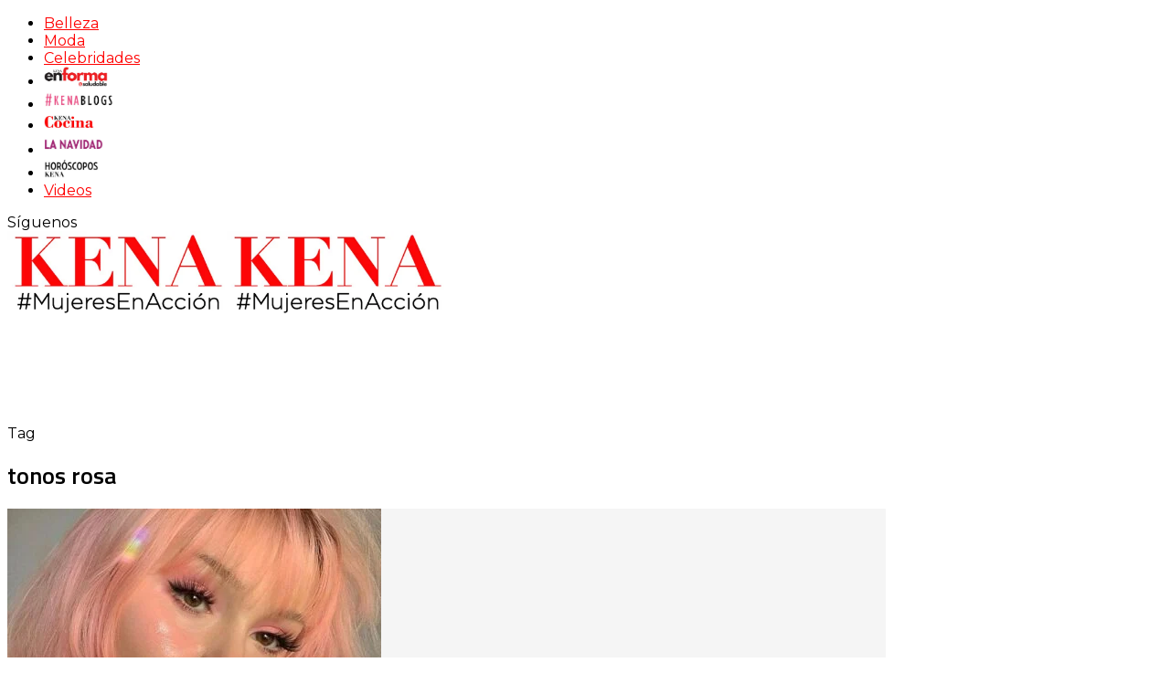

--- FILE ---
content_type: text/html; charset=UTF-8
request_url: https://kena.com/tag/tonos-rosa/
body_size: 22040
content:
<!DOCTYPE html>
<html lang="es">
<head>
<meta name="p:domain_verify" content="ccc0699c8aacee32be5dfc861a42101e"/>
<meta name="viewport" content="width=device-width, initial-scale=1.0" />
<meta charset="UTF-8" />
	<!-- personalizado -->
<link rel="apple-touch-startup-image" href="https://kena.com/splash-1024x768.jpg" media="screen and (orientation:landscape)" />
		<link rel="apple-touch-startup-image" href="https://kena.com/splash-1024x768.jpg" />
		<link rel="apple-touch-startup-image" href="https://kena.com/splash-768x1024.jpg" media="screen and (orientation:portrait)" />
		<link rel="apple-touch-startup-image" href="https://kena.com/splash-320x460.jpg" media="screen and (max-device-width: 320px)" />
		<link rel="apple-touch-icon" sizes="180x180" href="/apple-touch-icon.png">
		<link rel="apple-touch-icon" sizes="152x152" href="https://kena.com/apple-152.png">
		<link rel="apple-touch-icon"f sizes="120x120" href="https://kena.com/apple-120.png">
		<link rel="apple-touch-icon" sizes="76x76" href="https://kena.com/apple-touch-icon.png">
		<link rel="apple-touch-icon" href="https://kena.com/apple_72.png" />
		<link rel="apple-touch-icon" href="https://kena.com/apple-60.png">
		<link rel="icon" type="image/png" sizes="32x32" href="https://kena.com/favicon-32x32.png">
		<link rel="icon" type="image/png" sizes="16x16" href="https://kena.com/favicon-16x16.png">
		<link rel="shortcut icon" type="image/x-icon" href="https://kena.com/favicon.ico" />
		<link rel="manifest" href="https://kena.com/site.webmanifest">
		<link rel="mask-icon" href="https://kena.com/safari-pinned-tab.svg" color="#f9538b">
		<meta name="msapplication-TileColor" content="#ffffff">
		<meta name="theme-color" content="#eeb8da">
	<!--script data-ad-client="ca-pub-2613657111454474" async src="https://pagead2.googlesyndication.com/pagead/js/adsbygoogle.js"></script -->
	
	<!-- Global site tag (gtag.js) - Google Analytics -->
<script async src="https://www.googletagmanager.com/gtag/js?id=UA-74986847-2"></script>
<script>
  window.dataLayer = window.dataLayer || [];
  function gtag(){dataLayer.push(arguments);}
  gtag('js', new Date());

  gtag('config', 'UA-74986847-2');
</script>
<link rel="preconnect" href="https://tags.newdreamglobal.com">  
<script async src="https://tags.newdreamglobal.com/admanager/newglobal.sdk.min.js?v=1.4.22&h=kena.com" id="newdream-sdk" ></script>


<!-- Global site tag (gtag.js) - Google Analytics 17 Feb 2021 -->
<script async src="https://www.googletagmanager.com/gtag/js?id=G-0YMPSH2VKK"></script>
<script>
  window.dataLayer = window.dataLayer || [];
  function gtag(){dataLayer.push(arguments);}
  gtag('js', new Date());

  gtag('config', 'G-0YMPSH2VKK');
</script>
	
<!-- Google Tag Manager 2022 -->
<script>(function(w,d,s,l,i){w[l]=w[l]||[];w[l].push({'gtm.start':
new Date().getTime(),event:'gtm.js'});var f=d.getElementsByTagName(s)[0],
j=d.createElement(s),dl=l!='dataLayer'?'&l='+l:'';j.async=true;j.src=
'https://www.googletagmanager.com/gtm.js?id='+i+dl;f.parentNode.insertBefore(j,f);
})(window,document,'script','dataLayer','GTM-KG72FB8');</script>
<!-- End Google Tag Manager -->
	
<link rel="profile" href="https://gmpg.org/xfn/11" />
<link rel="pingback" href="https://kena.com/xmlrpc.php" />
<meta name='robots' content='noindex, follow' />
<meta name="dlm-version" content="5.1.6">
	<!-- This site is optimized with the Yoast SEO plugin v26.7 - https://yoast.com/wordpress/plugins/seo/ -->
	<title>tonos rosa archivos | Revista KENA México</title>
	<meta property="og:locale" content="es_ES" />
	<meta property="og:type" content="article" />
	<meta property="og:title" content="tonos rosa archivos | Revista KENA México" />
	<meta property="og:url" content="https://kena.com/tag/tonos-rosa/" />
	<meta property="og:site_name" content="Revista KENA México" />
	<meta name="twitter:card" content="summary_large_image" />
	<meta name="twitter:site" content="@KENArevista" />
	<script type="application/ld+json" class="yoast-schema-graph">{"@context":"https://schema.org","@graph":[{"@type":"CollectionPage","@id":"https://kena.com/tag/tonos-rosa/","url":"https://kena.com/tag/tonos-rosa/","name":"tonos rosa archivos | Revista KENA México","isPartOf":{"@id":"https://kena.com/#website"},"primaryImageOfPage":{"@id":"https://kena.com/tag/tonos-rosa/#primaryimage"},"image":{"@id":"https://kena.com/tag/tonos-rosa/#primaryimage"},"thumbnailUrl":"https://kena.com/wp-content/uploads/2022/01/Soft-Aesthetic-Makeup.jpg","breadcrumb":{"@id":"https://kena.com/tag/tonos-rosa/#breadcrumb"},"inLanguage":"es"},{"@type":"ImageObject","inLanguage":"es","@id":"https://kena.com/tag/tonos-rosa/#primaryimage","url":"https://kena.com/wp-content/uploads/2022/01/Soft-Aesthetic-Makeup.jpg","contentUrl":"https://kena.com/wp-content/uploads/2022/01/Soft-Aesthetic-Makeup.jpg","width":815,"height":802,"caption":"Photo by Beauty Trends on Pinterest"},{"@type":"BreadcrumbList","@id":"https://kena.com/tag/tonos-rosa/#breadcrumb","itemListElement":[{"@type":"ListItem","position":1,"name":"Portada","item":"https://kena.com/"},{"@type":"ListItem","position":2,"name":"tonos rosa"}]},{"@type":"WebSite","@id":"https://kena.com/#website","url":"https://kena.com/","name":"Revista KENA México","description":"Impresa y Online. Conoce todos los tips de belleza, recetas de Kena Cocina, manualidades en Kena La Navidad, tejidos, horóscopos de la revista y moda, proyectos DIY, y más.","publisher":{"@id":"https://kena.com/#organization"},"potentialAction":[{"@type":"SearchAction","target":{"@type":"EntryPoint","urlTemplate":"https://kena.com/?s={search_term_string}"},"query-input":{"@type":"PropertyValueSpecification","valueRequired":true,"valueName":"search_term_string"}}],"inLanguage":"es"},{"@type":"Organization","@id":"https://kena.com/#organization","name":"KENA Revista","url":"https://kena.com/","logo":{"@type":"ImageObject","inLanguage":"es","@id":"https://kena.com/#/schema/logo/image/","url":"https://kena.com/wp-content/uploads/2016/01/KENA-logo.jpg","contentUrl":"https://kena.com/wp-content/uploads/2016/01/KENA-logo.jpg","width":786,"height":268,"caption":"KENA Revista"},"image":{"@id":"https://kena.com/#/schema/logo/image/"},"sameAs":["https://www.facebook.com/KENArevista/","https://x.com/KENArevista","https://www.instagram.com/kenarevista/","https://es.pinterest.com/KENArevista/","https://www.youtube.com/channel/UCmru01Wed5J5R-ZqF82KjEQ/videos"]}]}</script>
	<!-- / Yoast SEO plugin. -->


<link rel='dns-prefetch' href='//assets.pinterest.com' />
<link rel='dns-prefetch' href='//static.addtoany.com' />
<link rel='dns-prefetch' href='//fonts.googleapis.com' />
<style id='wp-img-auto-sizes-contain-inline-css' type='text/css'>
img:is([sizes=auto i],[sizes^="auto," i]){contain-intrinsic-size:3000px 1500px}
/*# sourceURL=wp-img-auto-sizes-contain-inline-css */
</style>
<link rel='stylesheet' id='sbi_styles-css' href='https://kena.com/wp-content/plugins/instagram-feed/css/sbi-styles.min.css?ver=9cbea8c564e4cd026cfafdb2d7e63e45.1' type='text/css' media='all' />
<style id='wp-emoji-styles-inline-css' type='text/css'>

	img.wp-smiley, img.emoji {
		display: inline !important;
		border: none !important;
		box-shadow: none !important;
		height: 1em !important;
		width: 1em !important;
		margin: 0 0.07em !important;
		vertical-align: -0.1em !important;
		background: none !important;
		padding: 0 !important;
	}
/*# sourceURL=wp-emoji-styles-inline-css */
</style>
<style id='wp-block-library-inline-css' type='text/css'>
:root{--wp-block-synced-color:#7a00df;--wp-block-synced-color--rgb:122,0,223;--wp-bound-block-color:var(--wp-block-synced-color);--wp-editor-canvas-background:#ddd;--wp-admin-theme-color:#007cba;--wp-admin-theme-color--rgb:0,124,186;--wp-admin-theme-color-darker-10:#006ba1;--wp-admin-theme-color-darker-10--rgb:0,107,160.5;--wp-admin-theme-color-darker-20:#005a87;--wp-admin-theme-color-darker-20--rgb:0,90,135;--wp-admin-border-width-focus:2px}@media (min-resolution:192dpi){:root{--wp-admin-border-width-focus:1.5px}}.wp-element-button{cursor:pointer}:root .has-very-light-gray-background-color{background-color:#eee}:root .has-very-dark-gray-background-color{background-color:#313131}:root .has-very-light-gray-color{color:#eee}:root .has-very-dark-gray-color{color:#313131}:root .has-vivid-green-cyan-to-vivid-cyan-blue-gradient-background{background:linear-gradient(135deg,#00d084,#0693e3)}:root .has-purple-crush-gradient-background{background:linear-gradient(135deg,#34e2e4,#4721fb 50%,#ab1dfe)}:root .has-hazy-dawn-gradient-background{background:linear-gradient(135deg,#faaca8,#dad0ec)}:root .has-subdued-olive-gradient-background{background:linear-gradient(135deg,#fafae1,#67a671)}:root .has-atomic-cream-gradient-background{background:linear-gradient(135deg,#fdd79a,#004a59)}:root .has-nightshade-gradient-background{background:linear-gradient(135deg,#330968,#31cdcf)}:root .has-midnight-gradient-background{background:linear-gradient(135deg,#020381,#2874fc)}:root{--wp--preset--font-size--normal:16px;--wp--preset--font-size--huge:42px}.has-regular-font-size{font-size:1em}.has-larger-font-size{font-size:2.625em}.has-normal-font-size{font-size:var(--wp--preset--font-size--normal)}.has-huge-font-size{font-size:var(--wp--preset--font-size--huge)}.has-text-align-center{text-align:center}.has-text-align-left{text-align:left}.has-text-align-right{text-align:right}.has-fit-text{white-space:nowrap!important}#end-resizable-editor-section{display:none}.aligncenter{clear:both}.items-justified-left{justify-content:flex-start}.items-justified-center{justify-content:center}.items-justified-right{justify-content:flex-end}.items-justified-space-between{justify-content:space-between}.screen-reader-text{border:0;clip-path:inset(50%);height:1px;margin:-1px;overflow:hidden;padding:0;position:absolute;width:1px;word-wrap:normal!important}.screen-reader-text:focus{background-color:#ddd;clip-path:none;color:#444;display:block;font-size:1em;height:auto;left:5px;line-height:normal;padding:15px 23px 14px;text-decoration:none;top:5px;width:auto;z-index:100000}html :where(.has-border-color){border-style:solid}html :where([style*=border-top-color]){border-top-style:solid}html :where([style*=border-right-color]){border-right-style:solid}html :where([style*=border-bottom-color]){border-bottom-style:solid}html :where([style*=border-left-color]){border-left-style:solid}html :where([style*=border-width]){border-style:solid}html :where([style*=border-top-width]){border-top-style:solid}html :where([style*=border-right-width]){border-right-style:solid}html :where([style*=border-bottom-width]){border-bottom-style:solid}html :where([style*=border-left-width]){border-left-style:solid}html :where(img[class*=wp-image-]){height:auto;max-width:100%}:where(figure){margin:0 0 1em}html :where(.is-position-sticky){--wp-admin--admin-bar--position-offset:var(--wp-admin--admin-bar--height,0px)}@media screen and (max-width:600px){html :where(.is-position-sticky){--wp-admin--admin-bar--position-offset:0px}}

/*# sourceURL=wp-block-library-inline-css */
</style><style id='wp-block-image-inline-css' type='text/css'>
.wp-block-image>a,.wp-block-image>figure>a{display:inline-block}.wp-block-image img{box-sizing:border-box;height:auto;max-width:100%;vertical-align:bottom}@media not (prefers-reduced-motion){.wp-block-image img.hide{visibility:hidden}.wp-block-image img.show{animation:show-content-image .4s}}.wp-block-image[style*=border-radius] img,.wp-block-image[style*=border-radius]>a{border-radius:inherit}.wp-block-image.has-custom-border img{box-sizing:border-box}.wp-block-image.aligncenter{text-align:center}.wp-block-image.alignfull>a,.wp-block-image.alignwide>a{width:100%}.wp-block-image.alignfull img,.wp-block-image.alignwide img{height:auto;width:100%}.wp-block-image .aligncenter,.wp-block-image .alignleft,.wp-block-image .alignright,.wp-block-image.aligncenter,.wp-block-image.alignleft,.wp-block-image.alignright{display:table}.wp-block-image .aligncenter>figcaption,.wp-block-image .alignleft>figcaption,.wp-block-image .alignright>figcaption,.wp-block-image.aligncenter>figcaption,.wp-block-image.alignleft>figcaption,.wp-block-image.alignright>figcaption{caption-side:bottom;display:table-caption}.wp-block-image .alignleft{float:left;margin:.5em 1em .5em 0}.wp-block-image .alignright{float:right;margin:.5em 0 .5em 1em}.wp-block-image .aligncenter{margin-left:auto;margin-right:auto}.wp-block-image :where(figcaption){margin-bottom:1em;margin-top:.5em}.wp-block-image.is-style-circle-mask img{border-radius:9999px}@supports ((-webkit-mask-image:none) or (mask-image:none)) or (-webkit-mask-image:none){.wp-block-image.is-style-circle-mask img{border-radius:0;-webkit-mask-image:url('data:image/svg+xml;utf8,<svg viewBox="0 0 100 100" xmlns="http://www.w3.org/2000/svg"><circle cx="50" cy="50" r="50"/></svg>');mask-image:url('data:image/svg+xml;utf8,<svg viewBox="0 0 100 100" xmlns="http://www.w3.org/2000/svg"><circle cx="50" cy="50" r="50"/></svg>');mask-mode:alpha;-webkit-mask-position:center;mask-position:center;-webkit-mask-repeat:no-repeat;mask-repeat:no-repeat;-webkit-mask-size:contain;mask-size:contain}}:root :where(.wp-block-image.is-style-rounded img,.wp-block-image .is-style-rounded img){border-radius:9999px}.wp-block-image figure{margin:0}.wp-lightbox-container{display:flex;flex-direction:column;position:relative}.wp-lightbox-container img{cursor:zoom-in}.wp-lightbox-container img:hover+button{opacity:1}.wp-lightbox-container button{align-items:center;backdrop-filter:blur(16px) saturate(180%);background-color:#5a5a5a40;border:none;border-radius:4px;cursor:zoom-in;display:flex;height:20px;justify-content:center;opacity:0;padding:0;position:absolute;right:16px;text-align:center;top:16px;width:20px;z-index:100}@media not (prefers-reduced-motion){.wp-lightbox-container button{transition:opacity .2s ease}}.wp-lightbox-container button:focus-visible{outline:3px auto #5a5a5a40;outline:3px auto -webkit-focus-ring-color;outline-offset:3px}.wp-lightbox-container button:hover{cursor:pointer;opacity:1}.wp-lightbox-container button:focus{opacity:1}.wp-lightbox-container button:focus,.wp-lightbox-container button:hover,.wp-lightbox-container button:not(:hover):not(:active):not(.has-background){background-color:#5a5a5a40;border:none}.wp-lightbox-overlay{box-sizing:border-box;cursor:zoom-out;height:100vh;left:0;overflow:hidden;position:fixed;top:0;visibility:hidden;width:100%;z-index:100000}.wp-lightbox-overlay .close-button{align-items:center;cursor:pointer;display:flex;justify-content:center;min-height:40px;min-width:40px;padding:0;position:absolute;right:calc(env(safe-area-inset-right) + 16px);top:calc(env(safe-area-inset-top) + 16px);z-index:5000000}.wp-lightbox-overlay .close-button:focus,.wp-lightbox-overlay .close-button:hover,.wp-lightbox-overlay .close-button:not(:hover):not(:active):not(.has-background){background:none;border:none}.wp-lightbox-overlay .lightbox-image-container{height:var(--wp--lightbox-container-height);left:50%;overflow:hidden;position:absolute;top:50%;transform:translate(-50%,-50%);transform-origin:top left;width:var(--wp--lightbox-container-width);z-index:9999999999}.wp-lightbox-overlay .wp-block-image{align-items:center;box-sizing:border-box;display:flex;height:100%;justify-content:center;margin:0;position:relative;transform-origin:0 0;width:100%;z-index:3000000}.wp-lightbox-overlay .wp-block-image img{height:var(--wp--lightbox-image-height);min-height:var(--wp--lightbox-image-height);min-width:var(--wp--lightbox-image-width);width:var(--wp--lightbox-image-width)}.wp-lightbox-overlay .wp-block-image figcaption{display:none}.wp-lightbox-overlay button{background:none;border:none}.wp-lightbox-overlay .scrim{background-color:#fff;height:100%;opacity:.9;position:absolute;width:100%;z-index:2000000}.wp-lightbox-overlay.active{visibility:visible}@media not (prefers-reduced-motion){.wp-lightbox-overlay.active{animation:turn-on-visibility .25s both}.wp-lightbox-overlay.active img{animation:turn-on-visibility .35s both}.wp-lightbox-overlay.show-closing-animation:not(.active){animation:turn-off-visibility .35s both}.wp-lightbox-overlay.show-closing-animation:not(.active) img{animation:turn-off-visibility .25s both}.wp-lightbox-overlay.zoom.active{animation:none;opacity:1;visibility:visible}.wp-lightbox-overlay.zoom.active .lightbox-image-container{animation:lightbox-zoom-in .4s}.wp-lightbox-overlay.zoom.active .lightbox-image-container img{animation:none}.wp-lightbox-overlay.zoom.active .scrim{animation:turn-on-visibility .4s forwards}.wp-lightbox-overlay.zoom.show-closing-animation:not(.active){animation:none}.wp-lightbox-overlay.zoom.show-closing-animation:not(.active) .lightbox-image-container{animation:lightbox-zoom-out .4s}.wp-lightbox-overlay.zoom.show-closing-animation:not(.active) .lightbox-image-container img{animation:none}.wp-lightbox-overlay.zoom.show-closing-animation:not(.active) .scrim{animation:turn-off-visibility .4s forwards}}@keyframes show-content-image{0%{visibility:hidden}99%{visibility:hidden}to{visibility:visible}}@keyframes turn-on-visibility{0%{opacity:0}to{opacity:1}}@keyframes turn-off-visibility{0%{opacity:1;visibility:visible}99%{opacity:0;visibility:visible}to{opacity:0;visibility:hidden}}@keyframes lightbox-zoom-in{0%{transform:translate(calc((-100vw + var(--wp--lightbox-scrollbar-width))/2 + var(--wp--lightbox-initial-left-position)),calc(-50vh + var(--wp--lightbox-initial-top-position))) scale(var(--wp--lightbox-scale))}to{transform:translate(-50%,-50%) scale(1)}}@keyframes lightbox-zoom-out{0%{transform:translate(-50%,-50%) scale(1);visibility:visible}99%{visibility:visible}to{transform:translate(calc((-100vw + var(--wp--lightbox-scrollbar-width))/2 + var(--wp--lightbox-initial-left-position)),calc(-50vh + var(--wp--lightbox-initial-top-position))) scale(var(--wp--lightbox-scale));visibility:hidden}}
/*# sourceURL=https://kena.com/wp-includes/blocks/image/style.min.css */
</style>
<style id='global-styles-inline-css' type='text/css'>
:root{--wp--preset--aspect-ratio--square: 1;--wp--preset--aspect-ratio--4-3: 4/3;--wp--preset--aspect-ratio--3-4: 3/4;--wp--preset--aspect-ratio--3-2: 3/2;--wp--preset--aspect-ratio--2-3: 2/3;--wp--preset--aspect-ratio--16-9: 16/9;--wp--preset--aspect-ratio--9-16: 9/16;--wp--preset--color--black: #000000;--wp--preset--color--cyan-bluish-gray: #abb8c3;--wp--preset--color--white: #ffffff;--wp--preset--color--pale-pink: #f78da7;--wp--preset--color--vivid-red: #cf2e2e;--wp--preset--color--luminous-vivid-orange: #ff6900;--wp--preset--color--luminous-vivid-amber: #fcb900;--wp--preset--color--light-green-cyan: #7bdcb5;--wp--preset--color--vivid-green-cyan: #00d084;--wp--preset--color--pale-cyan-blue: #8ed1fc;--wp--preset--color--vivid-cyan-blue: #0693e3;--wp--preset--color--vivid-purple: #9b51e0;--wp--preset--gradient--vivid-cyan-blue-to-vivid-purple: linear-gradient(135deg,rgb(6,147,227) 0%,rgb(155,81,224) 100%);--wp--preset--gradient--light-green-cyan-to-vivid-green-cyan: linear-gradient(135deg,rgb(122,220,180) 0%,rgb(0,208,130) 100%);--wp--preset--gradient--luminous-vivid-amber-to-luminous-vivid-orange: linear-gradient(135deg,rgb(252,185,0) 0%,rgb(255,105,0) 100%);--wp--preset--gradient--luminous-vivid-orange-to-vivid-red: linear-gradient(135deg,rgb(255,105,0) 0%,rgb(207,46,46) 100%);--wp--preset--gradient--very-light-gray-to-cyan-bluish-gray: linear-gradient(135deg,rgb(238,238,238) 0%,rgb(169,184,195) 100%);--wp--preset--gradient--cool-to-warm-spectrum: linear-gradient(135deg,rgb(74,234,220) 0%,rgb(151,120,209) 20%,rgb(207,42,186) 40%,rgb(238,44,130) 60%,rgb(251,105,98) 80%,rgb(254,248,76) 100%);--wp--preset--gradient--blush-light-purple: linear-gradient(135deg,rgb(255,206,236) 0%,rgb(152,150,240) 100%);--wp--preset--gradient--blush-bordeaux: linear-gradient(135deg,rgb(254,205,165) 0%,rgb(254,45,45) 50%,rgb(107,0,62) 100%);--wp--preset--gradient--luminous-dusk: linear-gradient(135deg,rgb(255,203,112) 0%,rgb(199,81,192) 50%,rgb(65,88,208) 100%);--wp--preset--gradient--pale-ocean: linear-gradient(135deg,rgb(255,245,203) 0%,rgb(182,227,212) 50%,rgb(51,167,181) 100%);--wp--preset--gradient--electric-grass: linear-gradient(135deg,rgb(202,248,128) 0%,rgb(113,206,126) 100%);--wp--preset--gradient--midnight: linear-gradient(135deg,rgb(2,3,129) 0%,rgb(40,116,252) 100%);--wp--preset--font-size--small: 13px;--wp--preset--font-size--medium: 20px;--wp--preset--font-size--large: 36px;--wp--preset--font-size--x-large: 42px;--wp--preset--spacing--20: 0.44rem;--wp--preset--spacing--30: 0.67rem;--wp--preset--spacing--40: 1rem;--wp--preset--spacing--50: 1.5rem;--wp--preset--spacing--60: 2.25rem;--wp--preset--spacing--70: 3.38rem;--wp--preset--spacing--80: 5.06rem;--wp--preset--shadow--natural: 6px 6px 9px rgba(0, 0, 0, 0.2);--wp--preset--shadow--deep: 12px 12px 50px rgba(0, 0, 0, 0.4);--wp--preset--shadow--sharp: 6px 6px 0px rgba(0, 0, 0, 0.2);--wp--preset--shadow--outlined: 6px 6px 0px -3px rgb(255, 255, 255), 6px 6px rgb(0, 0, 0);--wp--preset--shadow--crisp: 6px 6px 0px rgb(0, 0, 0);}:where(.is-layout-flex){gap: 0.5em;}:where(.is-layout-grid){gap: 0.5em;}body .is-layout-flex{display: flex;}.is-layout-flex{flex-wrap: wrap;align-items: center;}.is-layout-flex > :is(*, div){margin: 0;}body .is-layout-grid{display: grid;}.is-layout-grid > :is(*, div){margin: 0;}:where(.wp-block-columns.is-layout-flex){gap: 2em;}:where(.wp-block-columns.is-layout-grid){gap: 2em;}:where(.wp-block-post-template.is-layout-flex){gap: 1.25em;}:where(.wp-block-post-template.is-layout-grid){gap: 1.25em;}.has-black-color{color: var(--wp--preset--color--black) !important;}.has-cyan-bluish-gray-color{color: var(--wp--preset--color--cyan-bluish-gray) !important;}.has-white-color{color: var(--wp--preset--color--white) !important;}.has-pale-pink-color{color: var(--wp--preset--color--pale-pink) !important;}.has-vivid-red-color{color: var(--wp--preset--color--vivid-red) !important;}.has-luminous-vivid-orange-color{color: var(--wp--preset--color--luminous-vivid-orange) !important;}.has-luminous-vivid-amber-color{color: var(--wp--preset--color--luminous-vivid-amber) !important;}.has-light-green-cyan-color{color: var(--wp--preset--color--light-green-cyan) !important;}.has-vivid-green-cyan-color{color: var(--wp--preset--color--vivid-green-cyan) !important;}.has-pale-cyan-blue-color{color: var(--wp--preset--color--pale-cyan-blue) !important;}.has-vivid-cyan-blue-color{color: var(--wp--preset--color--vivid-cyan-blue) !important;}.has-vivid-purple-color{color: var(--wp--preset--color--vivid-purple) !important;}.has-black-background-color{background-color: var(--wp--preset--color--black) !important;}.has-cyan-bluish-gray-background-color{background-color: var(--wp--preset--color--cyan-bluish-gray) !important;}.has-white-background-color{background-color: var(--wp--preset--color--white) !important;}.has-pale-pink-background-color{background-color: var(--wp--preset--color--pale-pink) !important;}.has-vivid-red-background-color{background-color: var(--wp--preset--color--vivid-red) !important;}.has-luminous-vivid-orange-background-color{background-color: var(--wp--preset--color--luminous-vivid-orange) !important;}.has-luminous-vivid-amber-background-color{background-color: var(--wp--preset--color--luminous-vivid-amber) !important;}.has-light-green-cyan-background-color{background-color: var(--wp--preset--color--light-green-cyan) !important;}.has-vivid-green-cyan-background-color{background-color: var(--wp--preset--color--vivid-green-cyan) !important;}.has-pale-cyan-blue-background-color{background-color: var(--wp--preset--color--pale-cyan-blue) !important;}.has-vivid-cyan-blue-background-color{background-color: var(--wp--preset--color--vivid-cyan-blue) !important;}.has-vivid-purple-background-color{background-color: var(--wp--preset--color--vivid-purple) !important;}.has-black-border-color{border-color: var(--wp--preset--color--black) !important;}.has-cyan-bluish-gray-border-color{border-color: var(--wp--preset--color--cyan-bluish-gray) !important;}.has-white-border-color{border-color: var(--wp--preset--color--white) !important;}.has-pale-pink-border-color{border-color: var(--wp--preset--color--pale-pink) !important;}.has-vivid-red-border-color{border-color: var(--wp--preset--color--vivid-red) !important;}.has-luminous-vivid-orange-border-color{border-color: var(--wp--preset--color--luminous-vivid-orange) !important;}.has-luminous-vivid-amber-border-color{border-color: var(--wp--preset--color--luminous-vivid-amber) !important;}.has-light-green-cyan-border-color{border-color: var(--wp--preset--color--light-green-cyan) !important;}.has-vivid-green-cyan-border-color{border-color: var(--wp--preset--color--vivid-green-cyan) !important;}.has-pale-cyan-blue-border-color{border-color: var(--wp--preset--color--pale-cyan-blue) !important;}.has-vivid-cyan-blue-border-color{border-color: var(--wp--preset--color--vivid-cyan-blue) !important;}.has-vivid-purple-border-color{border-color: var(--wp--preset--color--vivid-purple) !important;}.has-vivid-cyan-blue-to-vivid-purple-gradient-background{background: var(--wp--preset--gradient--vivid-cyan-blue-to-vivid-purple) !important;}.has-light-green-cyan-to-vivid-green-cyan-gradient-background{background: var(--wp--preset--gradient--light-green-cyan-to-vivid-green-cyan) !important;}.has-luminous-vivid-amber-to-luminous-vivid-orange-gradient-background{background: var(--wp--preset--gradient--luminous-vivid-amber-to-luminous-vivid-orange) !important;}.has-luminous-vivid-orange-to-vivid-red-gradient-background{background: var(--wp--preset--gradient--luminous-vivid-orange-to-vivid-red) !important;}.has-very-light-gray-to-cyan-bluish-gray-gradient-background{background: var(--wp--preset--gradient--very-light-gray-to-cyan-bluish-gray) !important;}.has-cool-to-warm-spectrum-gradient-background{background: var(--wp--preset--gradient--cool-to-warm-spectrum) !important;}.has-blush-light-purple-gradient-background{background: var(--wp--preset--gradient--blush-light-purple) !important;}.has-blush-bordeaux-gradient-background{background: var(--wp--preset--gradient--blush-bordeaux) !important;}.has-luminous-dusk-gradient-background{background: var(--wp--preset--gradient--luminous-dusk) !important;}.has-pale-ocean-gradient-background{background: var(--wp--preset--gradient--pale-ocean) !important;}.has-electric-grass-gradient-background{background: var(--wp--preset--gradient--electric-grass) !important;}.has-midnight-gradient-background{background: var(--wp--preset--gradient--midnight) !important;}.has-small-font-size{font-size: var(--wp--preset--font-size--small) !important;}.has-medium-font-size{font-size: var(--wp--preset--font-size--medium) !important;}.has-large-font-size{font-size: var(--wp--preset--font-size--large) !important;}.has-x-large-font-size{font-size: var(--wp--preset--font-size--x-large) !important;}
/*# sourceURL=global-styles-inline-css */
</style>

<style id='classic-theme-styles-inline-css' type='text/css'>
/*! This file is auto-generated */
.wp-block-button__link{color:#fff;background-color:#32373c;border-radius:9999px;box-shadow:none;text-decoration:none;padding:calc(.667em + 2px) calc(1.333em + 2px);font-size:1.125em}.wp-block-file__button{background:#32373c;color:#fff;text-decoration:none}
/*# sourceURL=/wp-includes/css/classic-themes.min.css */
</style>
<link rel='stylesheet' id='apsp-font-opensans-css' href='//fonts.googleapis.com/css?family=Open+Sans&#038;ver=6.9' type='text/css' media='all' />
<link rel='stylesheet' id='apsp-frontend-css-css' href='https://kena.com/wp-content/plugins/accesspress-pinterest/css/frontend.css?ver=3.3.5' type='text/css' media='all' />
<link rel='stylesheet' id='cfc_style-css' href='https://kena.com/wp-content/plugins/cf7-customizer/assets/css/style.min.css?ver=1.0' type='text/css' media='all' />
<link rel='stylesheet' id='contact-form-7-css' href='https://kena.com/wp-content/plugins/contact-form-7/includes/css/styles.css?ver=6.1.4' type='text/css' media='all' />
<link rel='stylesheet' id='wpProQuiz_front_style-css' href='https://kena.com/wp-content/plugins/wp-pro-quiz/css/wpProQuiz_front.min.css?ver=0.37' type='text/css' media='all' />
<link rel='stylesheet' id='mc4wp-form-themes-css' href='https://kena.com/wp-content/plugins/mailchimp-for-wp/assets/css/form-themes.css?ver=4.10.9' type='text/css' media='all' />
<link rel='stylesheet' id='bootstrap-css' href='https://kena.com/wp-content/themes/carrie/css/bootstrap.css?ver=9cbea8c564e4cd026cfafdb2d7e63e45' type='text/css' media='all' />
<link rel='stylesheet' id='carrie-parent-style-css' href='https://kena.com/wp-content/themes/carrie/style.css?ver=9cbea8c564e4cd026cfafdb2d7e63e45' type='text/css' media='all' />
<link rel='stylesheet' id='carrie-child-style-css' href='https://kena.com/wp-content/themes/carrie-child/style.css?ver=9cbea8c564e4cd026cfafdb2d7e63e45' type='text/css' media='all' />
<link rel='stylesheet' id='carrie-fonts-css' href='//fonts.googleapis.com/css?family=Titillium+Web%3A400%2C400italic%2C600%2C600italic%7CHind%3A400%2C600%7CMontserrat%7C&#038;ver=1.0' type='text/css' media='all' />
<link rel='stylesheet' id='owl-main-css' href='https://kena.com/wp-content/themes/carrie/js/owl-carousel/owl.carousel.css?ver=9cbea8c564e4cd026cfafdb2d7e63e45' type='text/css' media='all' />
<link rel='stylesheet' id='carrie-stylesheet-css' href='https://kena.com/wp-content/themes/carrie-child/style.css?ver=1.0.2' type='text/css' media='all' />
<link rel='stylesheet' id='carrie-responsive-css' href='https://kena.com/wp-content/themes/carrie/responsive.css?ver=all' type='text/css' media='all' />
<link rel='stylesheet' id='carrie-animations-css' href='https://kena.com/wp-content/themes/carrie/css/animations.css?ver=9cbea8c564e4cd026cfafdb2d7e63e45' type='text/css' media='all' />
<link rel='stylesheet' id='font-awesome-css' href='https://kena.com/wp-content/themes/carrie/css/font-awesome.css?ver=9cbea8c564e4cd026cfafdb2d7e63e45' type='text/css' media='all' />
<link rel='stylesheet' id='carrie-select2-css' href='https://kena.com/wp-content/themes/carrie/js/select2/select2.css?ver=9cbea8c564e4cd026cfafdb2d7e63e45' type='text/css' media='all' />
<link rel='stylesheet' id='offcanvasmenu-css' href='https://kena.com/wp-content/themes/carrie/css/offcanvasmenu.css?ver=9cbea8c564e4cd026cfafdb2d7e63e45' type='text/css' media='all' />
<link rel='stylesheet' id='nanoscroller-css' href='https://kena.com/wp-content/themes/carrie/css/nanoscroller.css?ver=9cbea8c564e4cd026cfafdb2d7e63e45' type='text/css' media='all' />
<link rel='stylesheet' id='swiper-css' href='https://kena.com/wp-content/themes/carrie/css/idangerous.swiper.css?ver=9cbea8c564e4cd026cfafdb2d7e63e45' type='text/css' media='all' />
<link rel='stylesheet' id='dashicons-css' href='https://kena.com/wp-includes/css/dashicons.min.css?ver=9cbea8c564e4cd026cfafdb2d7e63e45' type='text/css' media='all' />
<link rel='stylesheet' id='thickbox-css' href='https://kena.com/wp-includes/js/thickbox/thickbox.css?ver=9cbea8c564e4cd026cfafdb2d7e63e45' type='text/css' media='all' />
<link rel='stylesheet' id='tf-compiled-options-cfc-css' href='https://kena.com/wp-content/uploads/titan-framework-cfc-css.css?ver=9cbea8c564e4cd026cfafdb2d7e63e45' type='text/css' media='all' />
<link rel='stylesheet' id='wp-pagenavi-css' href='https://kena.com/wp-content/plugins/wp-pagenavi/pagenavi-css.css?ver=2.70' type='text/css' media='all' />
<link rel='stylesheet' id='addtoany-css' href='https://kena.com/wp-content/plugins/add-to-any/addtoany.min.css?ver=1.16' type='text/css' media='all' />
<style id='addtoany-inline-css' type='text/css'>
@media screen and (max-width:980px){
.a2a_floating_style.a2a_vertical_style{display:none;}
}
@media screen and (min-width:981px){
.a2a_floating_style.a2a_default_style{display:none;}
}
/*# sourceURL=addtoany-inline-css */
</style>
<link rel='stylesheet' id='__EPYT__style-css' href='https://kena.com/wp-content/plugins/youtube-embed-plus/styles/ytprefs.min.css?ver=14.2.3' type='text/css' media='all' />
<style id='__EPYT__style-inline-css' type='text/css'>

                .epyt-gallery-thumb {
                        width: 33.333%;
                }
                
/*# sourceURL=__EPYT__style-inline-css */
</style>
<link rel='stylesheet' id='style-cache--css' href='https://kena.com/wp-content/uploads/style-cache-.css?ver=9cbea8c564e4cd026cfafdb2d7e63e45' type='text/css' media='all' />
<script type="text/javascript" src="https://kena.com/wp-includes/js/jquery/jquery.min.js?ver=3.7.1" id="jquery-core-js"></script>
<script type="text/javascript" src="https://kena.com/wp-includes/js/jquery/jquery-migrate.min.js?ver=3.4.1" id="jquery-migrate-js"></script>
<script type="text/javascript" id="addtoany-core-js-before">
/* <![CDATA[ */
window.a2a_config=window.a2a_config||{};a2a_config.callbacks=[];a2a_config.overlays=[];a2a_config.templates={};a2a_localize = {
	Share: "Compartir",
	Save: "Guardar",
	Subscribe: "Suscribir",
	Email: "Correo electrónico",
	Bookmark: "Marcador",
	ShowAll: "Mostrar todo",
	ShowLess: "Mostrar menos",
	FindServices: "Encontrar servicio(s)",
	FindAnyServiceToAddTo: "Encuentra al instante cualquier servicio para añadir a",
	PoweredBy: "Funciona con",
	ShareViaEmail: "Compartir por correo electrónico",
	SubscribeViaEmail: "Suscribirse a través de correo electrónico",
	BookmarkInYourBrowser: "Añadir a marcadores de tu navegador",
	BookmarkInstructions: "Presiona «Ctrl+D» o «\u2318+D» para añadir esta página a marcadores",
	AddToYourFavorites: "Añadir a tus favoritos",
	SendFromWebOrProgram: "Enviar desde cualquier dirección o programa de correo electrónico ",
	EmailProgram: "Programa de correo electrónico",
	More: "Más&#8230;",
	ThanksForSharing: "¡Gracias por compartir!",
	ThanksForFollowing: "¡Gracias por seguirnos!"
};


//# sourceURL=addtoany-core-js-before
/* ]]> */
</script>
<script type="text/javascript" defer src="https://static.addtoany.com/menu/page.js" id="addtoany-core-js"></script>
<script type="text/javascript" defer src="https://kena.com/wp-content/plugins/add-to-any/addtoany.min.js?ver=1.1" id="addtoany-jquery-js"></script>
<script type="text/javascript" src="https://kena.com/wp-content/plugins/cf7-customizer/assets/js/custom.min.js?ver=9cbea8c564e4cd026cfafdb2d7e63e45" id="cfc_customJs-js"></script>
<script type="text/javascript" id="__ytprefs__-js-extra">
/* <![CDATA[ */
var _EPYT_ = {"ajaxurl":"https://kena.com/wp-admin/admin-ajax.php","security":"a1d888652e","gallery_scrolloffset":"20","eppathtoscripts":"https://kena.com/wp-content/plugins/youtube-embed-plus/scripts/","eppath":"https://kena.com/wp-content/plugins/youtube-embed-plus/","epresponsiveselector":"[\"iframe.__youtube_prefs__\",\"iframe[src*='youtube.com']\",\"iframe[src*='youtube-nocookie.com']\",\"iframe[data-ep-src*='youtube.com']\",\"iframe[data-ep-src*='youtube-nocookie.com']\",\"iframe[data-ep-gallerysrc*='youtube.com']\"]","epdovol":"1","version":"14.2.3","evselector":"iframe.__youtube_prefs__[src], iframe[src*=\"youtube.com/embed/\"], iframe[src*=\"youtube-nocookie.com/embed/\"]","ajax_compat":"","maxres_facade":"eager","ytapi_load":"light","pause_others":"","stopMobileBuffer":"1","facade_mode":"","not_live_on_channel":""};
//# sourceURL=__ytprefs__-js-extra
/* ]]> */
</script>
<script type="text/javascript" src="https://kena.com/wp-content/plugins/youtube-embed-plus/scripts/ytprefs.min.js?ver=14.2.3" id="__ytprefs__-js"></script>
<script type="text/javascript" src="https://kena.com/wp-content/uploads/js-cache-.js?ver=9cbea8c564e4cd026cfafdb2d7e63e45" id="js-cache--js"></script>
<link rel="https://api.w.org/" href="https://kena.com/wp-json/" /><link rel="alternate" title="JSON" type="application/json" href="https://kena.com/wp-json/wp/v2/tags/28286" />		<style type="text/css" id="wp-custom-css">
			.navidad-banner{
	width:100%;
	max-width:600px;
	display:block;
	margin:0 auto 40px;
	text-align:center;
}
.navidad-banner img{
	width:100%;
}
#ParallaxBanner0{
  padding:14rem 0;
background:url(https://kena.com/wp-content/uploads/2022/09/TAD-3_ParallaxPremium_1600x935px_b.jpg) center center / contain fixed;
	background-repeat:no-repeat;
	margin:0 auto 40px;
	background-color:#fff;
}

#ParallaxBanner2{
  padding:14rem 0;
background:url(https://kena.com/wp-content/uploads/2022/09/26-TOUR-DE-CINE-FRANCES_Parallax-Premium_1600x935.jpg) center center / contain fixed;
	background-repeat:no-repeat;
	margin:0 auto 40px;
	background-color:#fff;
}

#ParallaxBanner{
  padding:14rem 0;
background:url(https://kena.com/wp-content/uploads/2022/09/1600X935-OK.jpg) center center / contain fixed;
	background-repeat:no-repeat;
	margin:0 auto 40px;
	background-color:#fff;
}
#ParallaxBanner a{
	background: #ff0a00 !important;
}

.mainmenu-belowheader.menu-center .nav {
    padding-left: 30px!important;
    padding-right: 30px!important;
}
header .header-post-content .header-post-image img {
    max-height: 120px;
}
.header-left .header-promo-content img, .bannereve img{
    height: auto;
}
body.home .owl-carousel.owl-theme.owl-loaded,body.home .carrie-post-list,body.home .carrie-post-list .carrie-post-details{
    max-width: 1300px;
    margin: 0 auto;
		text-align:center;
}
body.page-template-default.page.page-id-42944 .page-container img {
    max-width: 635px;
    margin: 0 auto;
    text-align: center;
}
body.page-template-default.page.page-id-42944 .page-container img:hover {
border:3px solid red;
}
body.page-template-default.page.page-id-42944 .page-container {
    text-align: center;
}
.bannerkena img{
	margin:0 auto;
	height:auto;
}
.logo img,.logo a img {
    height: auto;
	max-width:490px !important;
}
.homepage-welcome-block .welcome-image-overlay {
    background: rgba(0, 0, 0, 0.35)!important;
}
.ngb_box {
    max-width: 100%;
}
.carrie-post-list .carrie-post-details {
    background: rgba(0, 0, 0, 0.35) none repeat scroll 0 0;
}
.page-item-title-single {
    margin-top: 0 !important;
    margin-bottom: 0 !important;
	padding:0 !important;
}
.blog-post-thumb {
    max-height: 500px;
    overflow: hidden;
}
.page-id-103222 .addtoany_share_save_container.addtoany_content.addtoany_content_top {
    display: none;
}
.single-post h2,.single-post h3 {
    color: #d00300;
    font-weight: bold;
}
.page-item-title-single.page-item-title-page h1 {
    margin-top: 25px;
    margin-bottom: 25px;
}
.col-md-3.main-sidebar.sidebar, .col-md-3.post-sidebar.sidebar{
    padding: 0;
}

.page-id-103222.page.blog-small-page-width .page-container .col-md-12 .entry-content {
    margin-left: 30px;
    margin-right: 30px;
}
.header-post-category a:nth-child(2), .header-post-category a:nth-child(3), .header-post-category {
    display: none;
    color: white;
}
ul.eventosH {
    list-style: none;
    display:inline-block;
	margin:20px auto;
	padding:0;
}
.header-menu .col-md-8 {
    padding: 0 !important;
}
.header-menu .col-md-4 {
    padding: 0 !important;
}
.footer-sidebar .widget-post-thumbsmall-wrapper.hover-effect-img {
    background-size: contain;
}
ul.eventosH li{
	display:block;
	float:left;
	max-width:32%;
	padding:1%;
}
ul.eventosH li figure{
	max-height:190px;
	overflow:hidden;
}
.col-md-3.main-sidebar.sidebar li#block-3,.col-md-3.main-sidebar.sidebar li#block-4,.col-md-3.post-sidebar.sidebar li#block-6,.col-md-3.post-sidebar.sidebar li#block-5,.col-md-3.post-sidebar.sidebar li#block-11,.col-md-3.post-sidebar.sidebar li#block-8,.col-md-3.main-sidebar.sidebar li#block-11,.col-md-3.main-sidebar.sidebar li#block-8  {
    padding: 0;
    border: 0;
}
.header-left .header-promo-content {
    max-width: 380px;
		width:95%;
    margin: 20px auto;
}
.header-menu li a {
    padding-right: 0px !important;
}
.owl-item .carrie-post-category {
    display: none;
}
.owl-item .carrie-post-date {
    display: none !important;
}
.owl-item .carrie-popular-post-date {
    display: none;
}
.blog-posts-list .post-subtitle-container, .blog-posts-list .post-info,.carrie-editorspick-post-date {
    display: none !important;
}
.post-info-vertical-comments a, .post-info-vertical-views{
    display: none;
}
@media only screen and (min-width: 992px){
	.col-md-9 { width: 76%; }
	.col-md-3 {
    width: 24%;
}
	.epyt-video-wrapper {
  max-width: 700px;
	max-height: 400px !important;
	height:400px !important;
  margin: 0 auto;
}
.epyt-video-wrapper iframe {
    max-height: 400px;
	height:400px;
	max-width: 700px;
}
	.bannerkena img{
	max-width:750px;
}
}
@media only screen and (max-width: 780px){
	.homepage-welcome-block-content.clearfix .background-white .col-sm-6 {
    max-width: 32%;
    display: inline-block;
}

	}
@media only screen and (min-width: 655px) and (max-width: 1024px){
	.logo img{ max-width:180px;}
		.container.header-logo-center .col-md-12 {
    display: flex;
}
		#ParallaxBanner{
  padding:8rem 0 !important;
}
	}
@media only screen and (max-width: 480px){
ul.eventosH li{
	display:block;
	float:none;
	max-width:90%;
	padding:10px 0;
}
	.col-md-3.main-sidebar.sidebar {
    max-width: 90%;
    margin: 0 auto;
}
	#ParallaxBanner{
  padding:3rem 0 !important;
}
	.bannerkena img{
	width:95%;
}
	div img{
	max-width:100%;
}
	.homepage-welcome-block-content.clearfix .background-white .col-sm-6 {
    max-width: 49%;
    display: inline-block;
}
	.header-logo-center .header-right {
    display: none;
}
	.header-left .header-promo-content {
    max-width: 350px;
		width:90%;
    margin: 10px auto;
}

	}		</style>
		</head>
<body data-rsssl=1 class="archive tag tag-tonos-rosa tag-28286 wp-theme-carrie wp-child-theme-carrie-child blog-post-transparent-header-enable blog-small-page-width blog-slider-enable blog-transparent-header-disable blog-enable-dropcaps blog-enable-images-animations">
<!-- Google Tag Manager (noscript) -->
<noscript><iframe src="https://www.googletagmanager.com/ns.html?id=GTM-KG72FB8"
height="0" width="0" style="display:none;visibility:hidden"></iframe></noscript>
<!-- End Google Tag Manager (noscript) -->
	
            <div class="header-menu-bg menu_white">
      <div class="header-menu">
        <div class="container">
          <div class="row">
              <div class="col-md-8">
                            <div class="menu-top-menu-container-toggle"></div>
              <div class="menu-menu-2021-container"><ul id="menu-menu-2021" class="links"><li id="menu-item-80767" class="menu-item menu-item-type-taxonomy menu-item-object-category menu-item-80767"><a href="https://kena.com/belleza/">Belleza</a></li>
<li id="menu-item-80768" class="menu-item menu-item-type-taxonomy menu-item-object-category menu-item-80768"><a href="https://kena.com/tu-estilo/moda/">Moda</a></li>
<li id="menu-item-80771" class="menu-item menu-item-type-taxonomy menu-item-object-category menu-item-80771"><a href="https://kena.com/celebridades/">Celebridades</a></li>
<li id="menu-item-81004" class="menu-item menu-item-type-taxonomy menu-item-object-category menu-item-81004"><a href="https://kena.com/bienestar/"><img title="EnForma" src="https://kena.com/wp-content/uploads/2022/11/Screen-Shot-2022-11-18-at-7.54.38-AM-2.png" style="width:70px;height:auto;" /></a></li>
<li id="menu-item-81305" class="menu-item menu-item-type-taxonomy menu-item-object-category menu-item-81305"><a href="https://kena.com/comunidad/kenablogs/"><img title="#KenaBlogs" src="https://kena.com/wp-content/uploads/2021/09/logo-blogs.jpg" style="width:77px;height:auto;" /></a></li>
<li id="menu-item-80774" class="menu-item menu-item-type-taxonomy menu-item-object-category menu-item-80774"><a href="https://kena.com/cocina/"><img title="Cocina" src="https://kena.com/wp-content/uploads/2021/09/logo-cocina.jpg" style="width:55px;height:auto;" /></a></li>
<li id="menu-item-80773" class="menu-item menu-item-type-taxonomy menu-item-object-category menu-item-80773"><a href="https://kena.com/la-navidad/"><img title="Navidad" src="https://kena.com/wp-content/uploads/2021/09/logo-navidad.jpg" style="width:65px;height:auto;" /></a></li>
<li id="menu-item-80775" class="menu-item menu-item-type-taxonomy menu-item-object-category menu-item-80775"><a href="https://kena.com/horoscopo/"><img title="Horóscopos" src="https://kena.com/wp-content/uploads/2021/09/logo-horoscopos.jpg" style="width:60px;height:auto;" /></a></li>
<li id="menu-item-104105" class="menu-item menu-item-type-post_type menu-item-object-page menu-item-104105"><a href="https://kena.com/kena-videos/">Videos</a></li>
</ul></div>            </div>
            <div class="col-md-4">

                
                 <div class="header-info-text"><span>Síguenos</span> <a href="https://facebook.com/KENArevista/" target="_blank" class="a-facebook"><i class="fa fa-facebook"></i></a><a href="https://twitter.com/KENArevista/" target="_blank" class="a-twitter"><i class="fa fa-twitter"></i></a><a href="https://instagram.com/KENArevista/" target="_blank" class="a-instagram"><i class="fa fa-instagram"></i></a><a href="http://pinterest.com/KENArevista/" target="_blank" class="a-pinterest"><i class="fa fa-pinterest"></i></a><a href="https://www.youtube.com/channel/UCmru01Wed5J5R-ZqF82KjEQ" target="_blank" class="a-youtube"><i class="fa fa-youtube"></i></a></div>
                
                                <div class="header-menu-search"><a class="search-toggle-btn"><i class="fa fa-search" aria-hidden="true"></i></a></div>
                

            </div>
          </div>
        </div>
      </div>
    </div>
    <!-- banner superior -->

<!--div class="bannerkena adsn2" align="center"><a href="https://issuu.com/dearmas" target="_blank"><img class="adsn2" src="https://kena.com/wp-content/uploads/2025/01/Kena-Cocina-20-venta.png" width="600"></a></div--!>

<!-- fin banner superior -->
	<!-- Anuncios extras -->
	<div id="anuncio0011"></div>
	<div id="anuncio0012"></div>
	<!-- Fin -->
			 
<header class="clearfix">
<div class="container header-logo-center">
  <div class="row">
    <div class="col-md-12">

      <div class="header-left">
              </div>

      <div class="header-center">
            <div class="logo">
    <a class="logo-link" href="https://kena.com/"><img src="https://kena.com/wp-content/uploads/2021/08/Kena-Enero-2021-Logo-1.jpg" alt="Revista KENA México" class="regular-logo"><img src="https://kena.com/wp-content/uploads/2021/08/Kena-Enero-2021-Logo-1.jpg" alt="Revista KENA México" class="light-logo"></a>
    <div class="header-blog-info"></div>    </div>
          </div>

      <div class="header-right">
              </div>
    </div>
  </div>

</div>

    
    </header>
<div class="carrie-ad-block carrie-ad-block-below_header clearfix"><div id="anuncio0001"></div></div>
	<!--div class="bannerkena adsn2" align="center"><a href="https://galeriaseltriunfo.com/" target="_blank"><img class="adsn2" src="https://kena.com/wp-content/uploads/2025/11/BANER-600-px-X-150-px-1.jpg" width="840"></a></div -->
	<br><div class="content-block">
<div class="container-fluid container-page-item-title">
	<div class="row">
	<div class="col-md-12">
	<div class="page-item-title-archive">

	      <p>Tag</p><h1>tonos rosa</h1>
	</div>
	</div>
	</div>
</div>
<div class="container page-container">
	<div class="row">
		
		
		<div class="col-md-9">

		
			
		<div class="blog-posts-list clearfix blog-masonry-layout">

			
															
					<div class="content-block blog-post clearfix">
	<article id="post-106117" class="post-106117 post type-post status-publish format-standard has-post-thumbnail hentry category-belleza category-maquillaje tag-maquillaje-aesthetic tag-softgirl tag-tonos-rosa">

		<div class="post-content-wrapper">
			

			
			
				<div class="blog-post-thumb">
					<a href="https://kena.com/maquillaje-soft-girl/" rel="bookmark" class="hover-effect-img">
					<img width="409" height="251" src="https://kena.com/wp-content/uploads/2022/01/Soft-Aesthetic-Makeup-409x251.jpg" class="attachment-carrie-blog-thumb-2column-sidebar size-carrie-blog-thumb-2column-sidebar wp-post-image" alt="Soft Aesthetic Makeup" decoding="async" fetchpriority="high" srcset="https://kena.com/wp-content/uploads/2022/01/Soft-Aesthetic-Makeup-409x251.jpg 409w, https://kena.com/wp-content/uploads/2022/01/Soft-Aesthetic-Makeup-555x341.jpg 555w, https://kena.com/wp-content/uploads/2022/01/Soft-Aesthetic-Makeup-90x55.jpg 90w" sizes="(max-width: 409px) 100vw, 409px" />					</a>
				</div>
										<div class="post-content">

				
				<div class="post-categories"><a href="https://kena.com/belleza/" rel="category tag">Belleza</a>, <a href="https://kena.com/belleza/maquillaje/" rel="category tag">Maquillaje</a></div>

				

				<h2 class="entry-title post-header-title lined"><a href="https://kena.com/maquillaje-soft-girl/" rel="bookmark">Maquillaje soft girl: ¿cómo lograrlo?</a></h2>

				<div class="post-subtitle-container">
					<div class="post-info-date"><i class="fa fa-calendar" aria-hidden="true"></i>25 de febrero de 2022</div>
											<div class="post-author">By<div class="post-author-avatar"><img alt='' src='https://secure.gravatar.com/avatar/a0cc3edd95c65ebff6bd90442875c89083f01368754b7f85f4bf5497a039197f?s=25&#038;d=mm&#038;r=g' srcset='https://secure.gravatar.com/avatar/a0cc3edd95c65ebff6bd90442875c89083f01368754b7f85f4bf5497a039197f?s=50&#038;d=mm&#038;r=g 2x' class='avatar avatar-25 photo' height='25' width='25' decoding='async'/></div><a href="https://kena.com/author/madeleine/" title="Entradas de Madeleine Rosas" rel="author">Madeleine Rosas</a></div>
									</div>

				<div class="entry-content">
					<div class="addtoany_share_save_container addtoany_content addtoany_content_top"><div class="a2a_kit a2a_kit_size_32 addtoany_list" data-a2a-url="https://kena.com/maquillaje-soft-girl/" data-a2a-title="Maquillaje soft girl: ¿cómo lograrlo?"><a class="a2a_button_facebook" href="https://www.addtoany.com/add_to/facebook?linkurl=https%3A%2F%2Fkena.com%2Fmaquillaje-soft-girl%2F&amp;linkname=Maquillaje%20soft%20girl%3A%20%C2%BFc%C3%B3mo%20lograrlo%3F" title="Facebook" rel="nofollow noopener" target="_blank"></a><a class="a2a_button_twitter" href="https://www.addtoany.com/add_to/twitter?linkurl=https%3A%2F%2Fkena.com%2Fmaquillaje-soft-girl%2F&amp;linkname=Maquillaje%20soft%20girl%3A%20%C2%BFc%C3%B3mo%20lograrlo%3F" title="Twitter" rel="nofollow noopener" target="_blank"></a><a class="a2a_button_pinterest" href="https://www.addtoany.com/add_to/pinterest?linkurl=https%3A%2F%2Fkena.com%2Fmaquillaje-soft-girl%2F&amp;linkname=Maquillaje%20soft%20girl%3A%20%C2%BFc%C3%B3mo%20lograrlo%3F" title="Pinterest" rel="nofollow noopener" target="_blank"></a><a class="a2a_button_whatsapp" href="https://www.addtoany.com/add_to/whatsapp?linkurl=https%3A%2F%2Fkena.com%2Fmaquillaje-soft-girl%2F&amp;linkname=Maquillaje%20soft%20girl%3A%20%C2%BFc%C3%B3mo%20lograrlo%3F" title="WhatsApp" rel="nofollow noopener" target="_blank"></a><a class="a2a_button_copy_link" href="https://www.addtoany.com/add_to/copy_link?linkurl=https%3A%2F%2Fkena.com%2Fmaquillaje-soft-girl%2F&amp;linkname=Maquillaje%20soft%20girl%3A%20%C2%BFc%C3%B3mo%20lograrlo%3F" title="Copy Link" rel="nofollow noopener" target="_blank"></a></div></div><p>El soft girl se caracteriza por colores dulces y sutiles como rositas y durazno. Una chica soft es femenina y tierna y además del outfit un imprescindible es una rutina de maquillaje que demuestre delicadeza, debe resaltar sin ser ni&#8230;</p>
										</div><!-- .entry-content -->

			</div>
			<div class="post-info clearfix">
								<div class="post-info-comments"><a href="https://kena.com/maquillaje-soft-girl/#respond">Leave a comment</a></div>
				
								<div class="post-info-views">8028 Views</div>
				

				

			</div>
			<div class="clear"></div>

		</div>

	</article>
	</div>


				


					</div>
		<div class="carrie-ad-block carrie-ad-block-posts_loop_bottom clearfix"><div id="anuncio0006"></div></div>					
						
		</div>
				<div class="col-md-3 main-sidebar sidebar">
		<ul id="main-sidebar">
		  <li id="block-63" class="widget widget_block widget_media_image">
<figure class="wp-block-image size-full is-resized"><img loading="lazy" decoding="async" width="400" height="800" src="https://kena.com/wp-content/uploads/2026/01/13_Revista-KENA_Banner-300x600px-1.png" alt="" class="wp-image-198238" style="width:666px;height:auto" srcset="https://kena.com/wp-content/uploads/2026/01/13_Revista-KENA_Banner-300x600px-1.png 400w, https://kena.com/wp-content/uploads/2026/01/13_Revista-KENA_Banner-300x600px-1-150x300.png 150w" sizes="auto, (max-width: 400px) 100vw, 400px" /></figure>
</li>
<li id="custom_html-25" class="widget_text widget widget_custom_html"><h2 class="widgettitle">KENA recomienda</h2>
<div class="textwidget custom-html-widget"><h4>¿Qué hacemos en la revista Kena digital?
</h4> <iframe width="560" height="315" src="https://www.youtube.com/embed/zFXypiG_40Y" title="YouTube video player" frameborder="0" allow="accelerometer; autoplay; clipboard-write; encrypted-media; gyroscope; picture-in-picture" allowfullscreen></iframe></div></li>
<li id="block-7" class="widget widget_block"><h2 class="widgettitle">Síguenos en redes</h2>
<div class="social-icons-wrapper" align="center"><a href="https://facebook.com/KENArevista/" target="_blank" class="a-facebook" style="color:#1877F2;font-size: 26px !important;"><i class="fa fa-facebook"></i></a><a href="https://twitter.com/KENArevista/" target="_blank" class="a-twitter" style="color:#55ACEE;font-size: 26px !important;"><i class="fa fa-twitter"></i></a><a href="https://instagram.com/KENArevista/" target="_blank" class="a-instagram" style="color:#AF9071;font-size: 26px !important;"><i class="fa fa-instagram"></i></a><a href="http://pinterest.com/KENArevista/" target="_blank" class="a-pinterest" style="color:#BD081C;font-size: 26px !important;"><i class="fa fa-pinterest"></i></a><a href="https://www.youtube.com/channel/UCmru01Wed5J5R-ZqF82KjEQ" target="_blank" class="a-youtube" style="color:#FF3838;font-size: 26px !important;"><i class="fa fa-youtube"></i></a></div></li>
<li id="block-48" class="widget widget_block widget_media_image">
<figure class="wp-block-image"><a href="https://kena.com/descargables/"><img decoding="async" src="https://kena.com/wp-content/uploads/2021/06/BANNER-DESCARGA-E-IMRIME-01.png" alt="Descargables-Kena"/></a></figure>
</li>
<li id="block-49" class="widget widget_block widget_media_image">
<figure class="wp-block-image size-full"><a href="https://kena.com/tu-casa/mascotas/"><img loading="lazy" decoding="async" width="300" height="300" src="https://kena.com/wp-content/uploads/2023/01/nuevo-banner-mascotas.png" alt="" class="wp-image-143608" srcset="https://kena.com/wp-content/uploads/2023/01/nuevo-banner-mascotas.png 300w, https://kena.com/wp-content/uploads/2023/01/nuevo-banner-mascotas-150x150.png 150w" sizes="auto, (max-width: 300px) 100vw, 300px" /></a></figure>
</li>
<li id="search-3" class="widget widget_search"><h2 class="widgettitle">Buscar</h2>
	<form method="get" id="searchform" class="searchform" action="https://kena.com/">
		<input type="search" class="field" name="s" value="" id="s" placeholder="Buscar..." />
		<input type="submit" class="submit btn" id="searchsubmit" value="Search" />
	</form>
</li>
<li id="block-4" class="widget widget_block"><div id="anuncio0010"></div></li>
<li id="block-8" class="widget widget_block"><div class="clever-core-ads"> </div></li>
<li id="block-11" class="widget widget_block widget_media_image">
<figure class="wp-block-image size-full"><a href="https://meridianobet.net/website1.5/" target="_blank"><img loading="lazy" decoding="async" width="600" height="400" src="https://kena.com/wp-content/uploads/2022/01/MyPoker_600x400_MBet.jpg" alt="" class="wp-image-104301" srcset="https://kena.com/wp-content/uploads/2022/01/MyPoker_600x400_MBet.jpg 600w, https://kena.com/wp-content/uploads/2022/01/MyPoker_600x400_MBet-300x200.jpg 300w" sizes="auto, (max-width: 600px) 100vw, 600px" /></a></figure>
</li>
		</ul>
		</div>
			</div>
</div>
</div>

<div class="bannerkena adsn" align="center"><a href="https://issuu.com/dearmas" target="_blank"><img class="ads" src="https://kena.com/wp-content/uploads/2023/11/Visual-Banner-Predicciones-2024.jpeg" width="620"></a></div>

<!-- fin banner inferior -->



  <div class="carrie-ad-block carrie-ad-block-above_footer clearfix"><div id="anuncio0002"></div></div>

<div class="container-fluid container-fluid-footer">
  <div class="row">
    
    <footer>
      <div class="container">
      <div class="row">
          <div class="carrie-ad-block carrie-ad-block-footer clearfix"><div id="anuncio0003"></div></div>
                    <div class="col-md-12 footer-social col-sm-12">
          <div class="social-icons-wrapper"><a href="https://facebook.com/KENArevista/" target="_blank" class="a-facebook"><i class="fa fa-facebook"></i></a><a href="https://twitter.com/KENArevista/" target="_blank" class="a-twitter"><i class="fa fa-twitter"></i></a><a href="https://instagram.com/KENArevista/" target="_blank" class="a-instagram"><i class="fa fa-instagram"></i></a><a href="http://pinterest.com/KENArevista/" target="_blank" class="a-pinterest"><i class="fa fa-pinterest"></i></a><a href="https://www.youtube.com/channel/UCmru01Wed5J5R-ZqF82KjEQ" target="_blank" class="a-youtube"><i class="fa fa-youtube"></i></a></div>          </div>
                              <div class="col-md-12 footer-menu">
          <div class="menu-footer-menu-container"><ul id="menu-footer-menu" class="footer-links"><li id="menu-item-95408" class="menu-item menu-item-type-taxonomy menu-item-object-category menu-item-95408"><a href="https://kena.com/belleza/">Belleza</a></li>
<li id="menu-item-95409" class="menu-item menu-item-type-taxonomy menu-item-object-category menu-item-95409"><a href="https://kena.com/celebridades/">Celebridades</a></li>
<li id="menu-item-95410" class="menu-item menu-item-type-taxonomy menu-item-object-category menu-item-95410"><a href="https://kena.com/cocina/">Cocina</a></li>
<li id="menu-item-95411" class="menu-item menu-item-type-taxonomy menu-item-object-category menu-item-95411"><a href="https://kena.com/manualidades-diy/">Manualidades &amp; DIY</a></li>
<li id="menu-item-95412" class="menu-item menu-item-type-taxonomy menu-item-object-category menu-item-95412"><a href="https://kena.com/comunidad/eventos/">Eventos</a></li>
<li id="menu-item-95413" class="menu-item menu-item-type-taxonomy menu-item-object-category menu-item-95413"><a href="https://kena.com/bienestar/familia/">Familia</a></li>
<li id="menu-item-95414" class="menu-item menu-item-type-taxonomy menu-item-object-category menu-item-95414"><a href="https://kena.com/tu-estilo/moda/">Moda</a></li>
<li id="menu-item-95415" class="menu-item menu-item-type-taxonomy menu-item-object-category menu-item-95415"><a href="https://kena.com/horoscopo/">Horóscopos</a></li>
<li id="menu-item-95416" class="menu-item menu-item-type-taxonomy menu-item-object-category menu-item-95416"><a href="https://kena.com/la-navidad/">La Navidad</a></li>
</ul></div>          </div>
                    <div class="col-md-12 col-sm-12 footer-copyright">
              Dirección: Plutarco Elías Calles 382-A. Tlazintla, Iztacalco. CDMX.
Contacto: <a href="mailto:comunidadkena@gmail.com">Enviar correo</a>
Las opiniones vertidas por las columnistas en los artículos son responsabilidad de ellas y no precisamente del medio. Derechos reservados, De Armas Media Group 2024.
<a href="https://kena.com/politica-de-privacidad/">Aviso de Privacidad</a> - <a href="https://kena.com/terminos-y-condiciones/">Términos y Condiciones</a>          </div>
   
      </div>
      </div>
      <a id="top-link" href="#top"></a>
    </footer>

  </div>
</div>

<div class="search-fullscreen-wrapper">
  <div class="search-fullscreen-form">
    <div class="search-close-btn">Close</div>
    	<form method="get" id="searchform_p" class="searchform" action="https://kena.com/">
		<input type="search" class="field" name="s" value="" id="s_p" placeholder="Buscar..." />
		<input type="submit" class="submit btn" id="searchsubmit_p" value="Search" />
	</form>
  </div>
</div>
<script type="speculationrules">
{"prefetch":[{"source":"document","where":{"and":[{"href_matches":"/*"},{"not":{"href_matches":["/wp-*.php","/wp-admin/*","/wp-content/uploads/*","/wp-content/*","/wp-content/plugins/*","/wp-content/themes/carrie-child/*","/wp-content/themes/carrie/*","/*\\?(.+)"]}},{"not":{"selector_matches":"a[rel~=\"nofollow\"]"}},{"not":{"selector_matches":".no-prefetch, .no-prefetch a"}}]},"eagerness":"conservative"}]}
</script>
<div class="a2a_kit a2a_kit_size_32 a2a_floating_style a2a_vertical_style" data-a2a-scroll-show="400" style="right:0px;top:100px;background-color:transparent"><a class="a2a_button_facebook" href="https://www.addtoany.com/add_to/facebook?linkurl=https%3A%2F%2Fkena.com%2Ftag%2Ftonos-rosa%2F&amp;linkname=tonos%20rosa%20archivos%20%7C%20Revista%20KENA%20M%C3%A9xico" title="Facebook" rel="nofollow noopener" target="_blank"></a><a class="a2a_button_twitter" href="https://www.addtoany.com/add_to/twitter?linkurl=https%3A%2F%2Fkena.com%2Ftag%2Ftonos-rosa%2F&amp;linkname=tonos%20rosa%20archivos%20%7C%20Revista%20KENA%20M%C3%A9xico" title="Twitter" rel="nofollow noopener" target="_blank"></a><a class="a2a_button_pinterest" href="https://www.addtoany.com/add_to/pinterest?linkurl=https%3A%2F%2Fkena.com%2Ftag%2Ftonos-rosa%2F&amp;linkname=tonos%20rosa%20archivos%20%7C%20Revista%20KENA%20M%C3%A9xico" title="Pinterest" rel="nofollow noopener" target="_blank"></a><a class="a2a_button_whatsapp" href="https://www.addtoany.com/add_to/whatsapp?linkurl=https%3A%2F%2Fkena.com%2Ftag%2Ftonos-rosa%2F&amp;linkname=tonos%20rosa%20archivos%20%7C%20Revista%20KENA%20M%C3%A9xico" title="WhatsApp" rel="nofollow noopener" target="_blank"></a><a class="a2a_button_copy_link" href="https://www.addtoany.com/add_to/copy_link?linkurl=https%3A%2F%2Fkena.com%2Ftag%2Ftonos-rosa%2F&amp;linkname=tonos%20rosa%20archivos%20%7C%20Revista%20KENA%20M%C3%A9xico" title="Copy Link" rel="nofollow noopener" target="_blank"></a></div><div class="a2a_kit a2a_kit_size_32 a2a_floating_style a2a_default_style" style="bottom:1px;left:0px;background-color:transparent"><a class="a2a_button_facebook" href="https://www.addtoany.com/add_to/facebook?linkurl=https%3A%2F%2Fkena.com%2Ftag%2Ftonos-rosa%2F&amp;linkname=tonos%20rosa%20archivos%20%7C%20Revista%20KENA%20M%C3%A9xico" title="Facebook" rel="nofollow noopener" target="_blank"></a><a class="a2a_button_twitter" href="https://www.addtoany.com/add_to/twitter?linkurl=https%3A%2F%2Fkena.com%2Ftag%2Ftonos-rosa%2F&amp;linkname=tonos%20rosa%20archivos%20%7C%20Revista%20KENA%20M%C3%A9xico" title="Twitter" rel="nofollow noopener" target="_blank"></a><a class="a2a_button_pinterest" href="https://www.addtoany.com/add_to/pinterest?linkurl=https%3A%2F%2Fkena.com%2Ftag%2Ftonos-rosa%2F&amp;linkname=tonos%20rosa%20archivos%20%7C%20Revista%20KENA%20M%C3%A9xico" title="Pinterest" rel="nofollow noopener" target="_blank"></a><a class="a2a_button_whatsapp" href="https://www.addtoany.com/add_to/whatsapp?linkurl=https%3A%2F%2Fkena.com%2Ftag%2Ftonos-rosa%2F&amp;linkname=tonos%20rosa%20archivos%20%7C%20Revista%20KENA%20M%C3%A9xico" title="WhatsApp" rel="nofollow noopener" target="_blank"></a><a class="a2a_button_copy_link" href="https://www.addtoany.com/add_to/copy_link?linkurl=https%3A%2F%2Fkena.com%2Ftag%2Ftonos-rosa%2F&amp;linkname=tonos%20rosa%20archivos%20%7C%20Revista%20KENA%20M%C3%A9xico" title="Copy Link" rel="nofollow noopener" target="_blank"></a></div><!-- Instagram Feed JS -->
<script type="text/javascript">
var sbiajaxurl = "https://kena.com/wp-admin/admin-ajax.php";
</script>
<script type="text/javascript" src="https://kena.com/wp-content/plugins/accesspress-pinterest/js/jquery-masionary.js?ver=3.3.5&#039; async=&#039;async" id="masionary-js-js"></script>
<script type="text/javascript" src="https://kena.com/wp-content/plugins/accesspress-pinterest/js/frontend.js?ver=3.3.5&#039; async=&#039;async" id="frontend-js-js"></script>
<script type="text/javascript" src="https://kena.com/wp-includes/js/imagesloaded.min.js?ver=5.0.0" id="imagesloaded-js"></script>
<script type="text/javascript" src="https://kena.com/wp-includes/js/masonry.min.js?ver=4.2.2" id="masonry-js"></script>
<script type="text/javascript" id="masonry-js-after">
/* <![CDATA[ */
(function($){
$(document).ready(function() {
	"use strict";
	var $container = $(".blog-masonry-layout");
	$container.imagesLoaded(function(){
	  $container.masonry({
	    itemSelector : ".blog-masonry-layout .blog-post"
	  });
	});

});})(jQuery);
//# sourceURL=masonry-js-after
/* ]]> */
</script>
<script type="text/javascript" src="https://kena.com/wp-includes/js/jquery/jquery.masonry.min.js?ver=3.1.2b" id="jquery-masonry-js"></script>
<script type="text/javascript" src="//assets.pinterest.com/js/pinit.js&#039; async data-pin-hover=&#039;true&#039; data-pin-lang=&#039;es" id="pinit-js-js"></script>
<script type="text/javascript" src="https://kena.com/wp-includes/js/dist/hooks.min.js?ver=dd5603f07f9220ed27f1" id="wp-hooks-js"></script>
<script type="text/javascript" src="https://kena.com/wp-includes/js/dist/i18n.min.js?ver=c26c3dc7bed366793375" id="wp-i18n-js"></script>
<script type="text/javascript" id="wp-i18n-js-after">
/* <![CDATA[ */
wp.i18n.setLocaleData( { 'text direction\u0004ltr': [ 'ltr' ] } );
//# sourceURL=wp-i18n-js-after
/* ]]> */
</script>
<script type="text/javascript" src="https://kena.com/wp-content/plugins/contact-form-7/includes/swv/js/index.js?ver=6.1.4" id="swv-js"></script>
<script type="text/javascript" id="contact-form-7-js-translations">
/* <![CDATA[ */
( function( domain, translations ) {
	var localeData = translations.locale_data[ domain ] || translations.locale_data.messages;
	localeData[""].domain = domain;
	wp.i18n.setLocaleData( localeData, domain );
} )( "contact-form-7", {"translation-revision-date":"2025-12-01 15:45:40+0000","generator":"GlotPress\/4.0.3","domain":"messages","locale_data":{"messages":{"":{"domain":"messages","plural-forms":"nplurals=2; plural=n != 1;","lang":"es"},"This contact form is placed in the wrong place.":["Este formulario de contacto est\u00e1 situado en el lugar incorrecto."],"Error:":["Error:"]}},"comment":{"reference":"includes\/js\/index.js"}} );
//# sourceURL=contact-form-7-js-translations
/* ]]> */
</script>
<script type="text/javascript" id="contact-form-7-js-before">
/* <![CDATA[ */
var wpcf7 = {
    "api": {
        "root": "https:\/\/kena.com\/wp-json\/",
        "namespace": "contact-form-7\/v1"
    },
    "cached": 1
};
//# sourceURL=contact-form-7-js-before
/* ]]> */
</script>
<script type="text/javascript" src="https://kena.com/wp-content/plugins/contact-form-7/includes/js/index.js?ver=6.1.4" id="contact-form-7-js"></script>
<script type="text/javascript" id="dlm-xhr-js-extra">
/* <![CDATA[ */
var dlmXHRtranslations = {"error":"Ha ocurrido un error al intentar descargar el archivo. Por favor, int\u00e9ntalo de nuevo.","not_found":"La descarga no existe.","no_file_path":"No se ha definido la ruta del archivo","no_file_paths":"No se ha definido una direcci\u00f3n de archivo.","filetype":"La descarga no est\u00e1 permitida para este tipo de archivo.","file_access_denied":"Acceso denegado a este archivo.","access_denied":"Acceso denegado. No tienes permisos para descargar este archivo.","security_error":"Hay un problema con la ruta del archivo.","file_not_found":"Archivo no encontrado."};
//# sourceURL=dlm-xhr-js-extra
/* ]]> */
</script>
<script type="text/javascript" id="dlm-xhr-js-before">
/* <![CDATA[ */
const dlmXHR = {"xhr_links":{"class":["download-link","download-button"]},"prevent_duplicates":true,"ajaxUrl":"https:\/\/kena.com\/wp-admin\/admin-ajax.php"}; dlmXHRinstance = {}; const dlmXHRGlobalLinks = "https://kena.com/download/"; const dlmNonXHRGlobalLinks = []; dlmXHRgif = "https://kena.com/wp-includes/images/spinner.gif"; const dlmXHRProgress = "1"
//# sourceURL=dlm-xhr-js-before
/* ]]> */
</script>
<script type="text/javascript" src="https://kena.com/wp-content/plugins/download-monitor/assets/js/dlm-xhr.min.js?ver=5.1.6" id="dlm-xhr-js"></script>
<script type="text/javascript" id="thickbox-js-extra">
/* <![CDATA[ */
var thickboxL10n = {"next":"Siguiente \u003E","prev":"\u003C Anterior","image":"Imagen","of":"de","close":"Cerrar","noiframes":"Esta funci\u00f3n necesita frames integrados. Tienes los iframes desactivados o tu navegador no es compatible.","loadingAnimation":"https://kena.com/wp-includes/js/thickbox/loadingAnimation.gif"};
//# sourceURL=thickbox-js-extra
/* ]]> */
</script>
<script type="text/javascript" src="https://kena.com/wp-includes/js/thickbox/thickbox.js?ver=3.1-20121105" id="thickbox-js"></script>
<script type="text/javascript" src="https://kena.com/wp-content/themes/carrie/js/bootstrap.min.js?ver=3.1.1" id="bootstrap-js"></script>
<script type="text/javascript" src="https://kena.com/wp-content/themes/carrie/js/easing.js?ver=1.3" id="easing-js"></script>
<script type="text/javascript" src="https://kena.com/wp-content/themes/carrie/js/select2/select2.min.js?ver=3.5.1" id="carrie-select2-js"></script>
<script type="text/javascript" src="https://kena.com/wp-content/themes/carrie/js/owl-carousel/owl.carousel.min.js?ver=2.0.0" id="owl-carousel-js"></script>
<script type="text/javascript" src="https://kena.com/wp-content/themes/carrie/js/jquery.nanoscroller.min.js?ver=3.4.0" id="nanoscroller-js"></script>
<script type="text/javascript" src="https://kena.com/wp-content/themes/carrie/js/template.js?ver=1.1" id="carrie-script-js"></script>
<script type="text/javascript" src="https://kena.com/wp-content/plugins/youtube-embed-plus/scripts/fitvids.min.js?ver=14.2.3" id="__ytprefsfitvids__-js"></script>
<script id="wp-emoji-settings" type="application/json">
{"baseUrl":"https://s.w.org/images/core/emoji/17.0.2/72x72/","ext":".png","svgUrl":"https://s.w.org/images/core/emoji/17.0.2/svg/","svgExt":".svg","source":{"concatemoji":"https://kena.com/wp-includes/js/wp-emoji-release.min.js?ver=9cbea8c564e4cd026cfafdb2d7e63e45"}}
</script>
<script type="module">
/* <![CDATA[ */
/*! This file is auto-generated */
const a=JSON.parse(document.getElementById("wp-emoji-settings").textContent),o=(window._wpemojiSettings=a,"wpEmojiSettingsSupports"),s=["flag","emoji"];function i(e){try{var t={supportTests:e,timestamp:(new Date).valueOf()};sessionStorage.setItem(o,JSON.stringify(t))}catch(e){}}function c(e,t,n){e.clearRect(0,0,e.canvas.width,e.canvas.height),e.fillText(t,0,0);t=new Uint32Array(e.getImageData(0,0,e.canvas.width,e.canvas.height).data);e.clearRect(0,0,e.canvas.width,e.canvas.height),e.fillText(n,0,0);const a=new Uint32Array(e.getImageData(0,0,e.canvas.width,e.canvas.height).data);return t.every((e,t)=>e===a[t])}function p(e,t){e.clearRect(0,0,e.canvas.width,e.canvas.height),e.fillText(t,0,0);var n=e.getImageData(16,16,1,1);for(let e=0;e<n.data.length;e++)if(0!==n.data[e])return!1;return!0}function u(e,t,n,a){switch(t){case"flag":return n(e,"\ud83c\udff3\ufe0f\u200d\u26a7\ufe0f","\ud83c\udff3\ufe0f\u200b\u26a7\ufe0f")?!1:!n(e,"\ud83c\udde8\ud83c\uddf6","\ud83c\udde8\u200b\ud83c\uddf6")&&!n(e,"\ud83c\udff4\udb40\udc67\udb40\udc62\udb40\udc65\udb40\udc6e\udb40\udc67\udb40\udc7f","\ud83c\udff4\u200b\udb40\udc67\u200b\udb40\udc62\u200b\udb40\udc65\u200b\udb40\udc6e\u200b\udb40\udc67\u200b\udb40\udc7f");case"emoji":return!a(e,"\ud83e\u1fac8")}return!1}function f(e,t,n,a){let r;const o=(r="undefined"!=typeof WorkerGlobalScope&&self instanceof WorkerGlobalScope?new OffscreenCanvas(300,150):document.createElement("canvas")).getContext("2d",{willReadFrequently:!0}),s=(o.textBaseline="top",o.font="600 32px Arial",{});return e.forEach(e=>{s[e]=t(o,e,n,a)}),s}function r(e){var t=document.createElement("script");t.src=e,t.defer=!0,document.head.appendChild(t)}a.supports={everything:!0,everythingExceptFlag:!0},new Promise(t=>{let n=function(){try{var e=JSON.parse(sessionStorage.getItem(o));if("object"==typeof e&&"number"==typeof e.timestamp&&(new Date).valueOf()<e.timestamp+604800&&"object"==typeof e.supportTests)return e.supportTests}catch(e){}return null}();if(!n){if("undefined"!=typeof Worker&&"undefined"!=typeof OffscreenCanvas&&"undefined"!=typeof URL&&URL.createObjectURL&&"undefined"!=typeof Blob)try{var e="postMessage("+f.toString()+"("+[JSON.stringify(s),u.toString(),c.toString(),p.toString()].join(",")+"));",a=new Blob([e],{type:"text/javascript"});const r=new Worker(URL.createObjectURL(a),{name:"wpTestEmojiSupports"});return void(r.onmessage=e=>{i(n=e.data),r.terminate(),t(n)})}catch(e){}i(n=f(s,u,c,p))}t(n)}).then(e=>{for(const n in e)a.supports[n]=e[n],a.supports.everything=a.supports.everything&&a.supports[n],"flag"!==n&&(a.supports.everythingExceptFlag=a.supports.everythingExceptFlag&&a.supports[n]);var t;a.supports.everythingExceptFlag=a.supports.everythingExceptFlag&&!a.supports.flag,a.supports.everything||((t=a.source||{}).concatemoji?r(t.concatemoji):t.wpemoji&&t.twemoji&&(r(t.twemoji),r(t.wpemoji)))});
//# sourceURL=https://kena.com/wp-includes/js/wp-emoji-loader.min.js
/* ]]> */
</script>

<script data-cfasync="false" type="text/javascript" id="clever-core">
(function (document, window) {
var a, c = document.createElement("script");

                                        c.id = "CleverCoreLoader54378";
                                        c.src = "//scripts.cleverwebserver.com/4e2da3f6f3eec707a0ca5eb502226533.js";

                                        c.async = !0;
                                        c.type = "text/javascript";
                                        c.setAttribute("data-target", window.name);
                                        c.setAttribute("data-callback", "put-your-callback-macro-here");

                                        try {
                                            a = parent.document.getElementsByTagName("script")[0] || document.getElementsByTagName("script")[0];
                                        } catch (e) {
                                            a = !1;
                                        }

                                        a || (a = document.getElementsByTagName("head")[0] || document.getElementsByTagName("body")[0]);
                                        a.parentNode.insertBefore(c, a);
                                    })(document, window);
                                </script>
                                
</body>
</html>